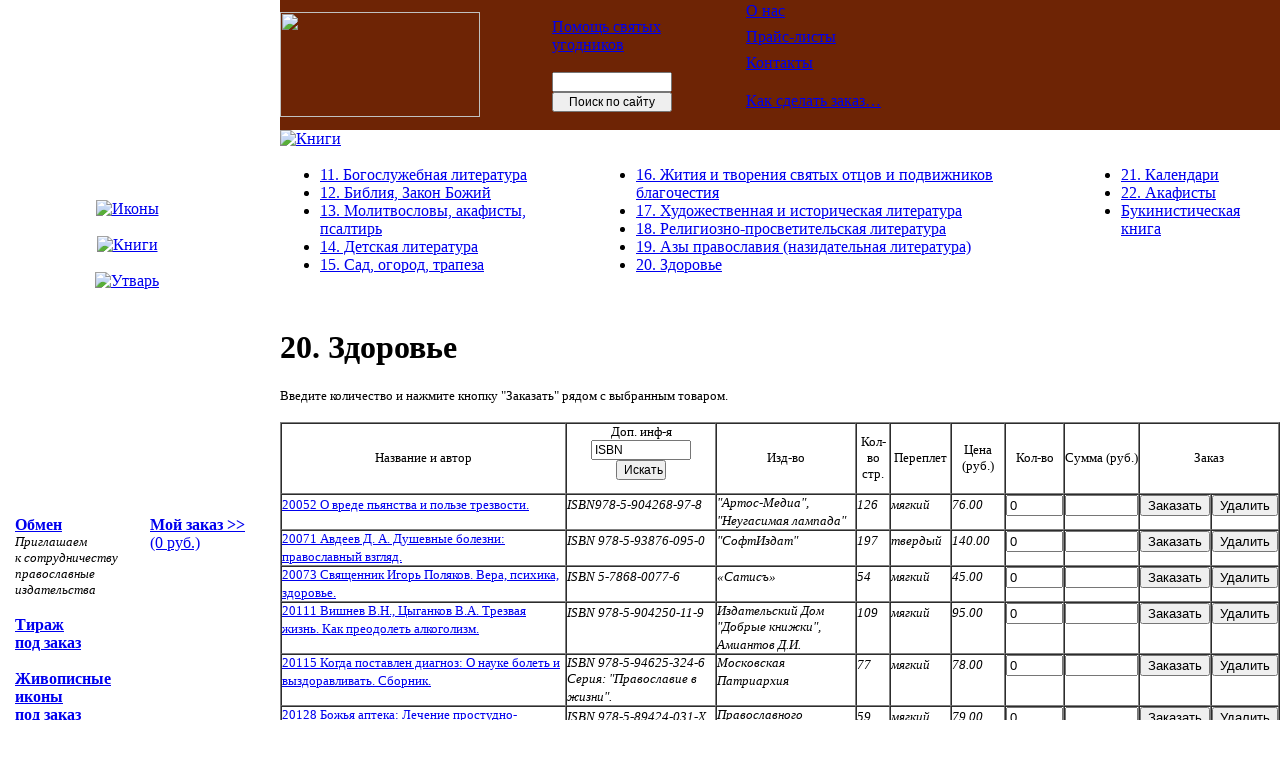

--- FILE ---
content_type: text/html; charset=windows-1251
request_url: http://ermey-spb.ru/books2.php?sid=10
body_size: 5859
content:
<!DOCTYPE HTML PUBLIC "-//W3C//DTD HTML 4.01 Transitional//EN">
<html>
<head>
	<meta http-equiv="Content-Type" content="text/html; charset=windows-1251">
	<title>20. Здоровье. Книги. Православное издательство "Ермей"</title>
	
	<script language="JavaScript">
	var price1328 = 76.00;
			var price1677 = 140.00;
			var price681 = 45.00;
			var price2536 = 95.00;
			var price1439 = 78.00;
			var price781 = 79.00;
			var price779 = 79.00;
			var price1435 = 98.00;
			var price3704 = 155.00;
			var price3830 = 155.00;
			var price4047 = 250.00;
			var price4187 = 80.00;
			var price1174 = 1100.00;
				
			function calc1328(sender) 
			{
				var here;
				here=parseInt(sender.form.count.value)*price1328;
				if (isNaN(here)) { sender.form.summa.value=0; }
				else { sender.form.summa.value=here;}
			}
			
			function calc1677(sender) 
			{
				var here;
				here=parseInt(sender.form.count.value)*price1677;
				if (isNaN(here)) { sender.form.summa.value=0; }
				else { sender.form.summa.value=here;}
			}
			
			function calc681(sender) 
			{
				var here;
				here=parseInt(sender.form.count.value)*price681;
				if (isNaN(here)) { sender.form.summa.value=0; }
				else { sender.form.summa.value=here;}
			}
			
			function calc2536(sender) 
			{
				var here;
				here=parseInt(sender.form.count.value)*price2536;
				if (isNaN(here)) { sender.form.summa.value=0; }
				else { sender.form.summa.value=here;}
			}
			
			function calc1439(sender) 
			{
				var here;
				here=parseInt(sender.form.count.value)*price1439;
				if (isNaN(here)) { sender.form.summa.value=0; }
				else { sender.form.summa.value=here;}
			}
			
			function calc781(sender) 
			{
				var here;
				here=parseInt(sender.form.count.value)*price781;
				if (isNaN(here)) { sender.form.summa.value=0; }
				else { sender.form.summa.value=here;}
			}
			
			function calc779(sender) 
			{
				var here;
				here=parseInt(sender.form.count.value)*price779;
				if (isNaN(here)) { sender.form.summa.value=0; }
				else { sender.form.summa.value=here;}
			}
			
			function calc1435(sender) 
			{
				var here;
				here=parseInt(sender.form.count.value)*price1435;
				if (isNaN(here)) { sender.form.summa.value=0; }
				else { sender.form.summa.value=here;}
			}
			
			function calc3704(sender) 
			{
				var here;
				here=parseInt(sender.form.count.value)*price3704;
				if (isNaN(here)) { sender.form.summa.value=0; }
				else { sender.form.summa.value=here;}
			}
			
			function calc3830(sender) 
			{
				var here;
				here=parseInt(sender.form.count.value)*price3830;
				if (isNaN(here)) { sender.form.summa.value=0; }
				else { sender.form.summa.value=here;}
			}
			
			function calc4047(sender) 
			{
				var here;
				here=parseInt(sender.form.count.value)*price4047;
				if (isNaN(here)) { sender.form.summa.value=0; }
				else { sender.form.summa.value=here;}
			}
			
			function calc4187(sender) 
			{
				var here;
				here=parseInt(sender.form.count.value)*price4187;
				if (isNaN(here)) { sender.form.summa.value=0; }
				else { sender.form.summa.value=here;}
			}
			
			function calc1174(sender) 
			{
				var here;
				here=parseInt(sender.form.count.value)*price1174;
				if (isNaN(here)) { sender.form.summa.value=0; }
				else { sender.form.summa.value=here;}
			}
					
		var height=0;
		if (self.screen) { 
			height = screen.height
		} 
		else if (self.java) { 
			var jkit = java.awt.Toolkit.getDefaultToolkit(); 
			var scrsize = jkit.getScreenSize(); 
			height = scrsize.height;
		}
		if (height < 768)  var height_here=390; 
		else if (height >= 768 && height < 1024) var height_here=550; 
		else var height_here=750; 

		function open_window(iid)
		{
			var Path_book;
 			Path_book = "/show_book.php?book_id=" + iid;
			window.open(Path_book,"","width=400, height="+height_here+", menubar=0, titlebar=0, toolbar=0, resizable=yes, scrollbars=yes, status=0, left=350, top=150");
		}
	</script>		
	<script language="JavaScript" src="/support/menu.js"></script>
	<SCRIPT LANGUAGE="JavaScript">
	<!--
	
	//check for email address: look for [@] amd [.]
	function isEmailMaillist(elm) 
		{
	     if (elm.value.indexOf("@") != "-1" &&
	         elm.value.indexOf(".") != "-1" &&
	         elm.value != "")
	     return true;
	     else return false;
		}		
	
	function CheckMaillist() 
	{
		with (document.maillist) 
		{
			if (email_add.value == "") {
				alert("Пожалуйста, введите ваш e-mail");
				email_add.focus();
				return false;
			} 
			
			if (!isEmailMaillist(email_add)){
		    validPass=false;
		    alert("Адрес электронной почты должен быть корректно заполнен.");
		    email_add.focus();
		    return false;
		 	}
		
			var submited=false;
			if (submited) { return false } 
		}
	}
	  
	//-->
	</SCRIPT>	
	<link rel="stylesheet" type="text/css" href="/support/default.css">		
</head>
<body marginwidth="0" marginheight="0" topmargin="0" bottommargin="0" leftmargin="0" rightmargin="0">

<table width="100%" height="100%" cellspacing="0" cellpadding="0" border="0">
<tr>
    <td width="280" valign="top" background="/pic/left_bg.gif" style="background-repeat : repeat-y;">
		<!-- Левое меню -->
		<table width="280" height="100%" cellspacing="0" cellpadding="0" border="0">
		<tr>
		    <!-- Свитки с меню каталога-->
			<td colspan="6" width="280" height="516" align="center" valign="top" background="/pic/left_rolls.gif" style="background-repeat : no-repeat;">
				 <!-- Меню каталога Иконы, Книги, Утварь -->
				 <div style="position: absolute; left: 95px; top: 200px;">
				 <a href="/icons.php" onMouseOver="over('a1','/pic/menu/icons_over.gif');" onMouseOut="out('a1','/pic/menu/icons.gif');"><img src="/pic/menu/icons.gif" alt="Иконы" border="0" name="a1"></a><br><br>
				<a href="/books.php" onMouseOver="over('a2','/pic/menu/books_over.gif');" onMouseOut="out('a2','/pic/menu/books.gif');"><img src="/pic/menu/books.gif" alt="Книги" border="0" name="a2"></a><br><br>
				<a href="/utensils.php" onMouseOver="over('a3','/pic/menu/utensils_over.gif');" onMouseOut="out('a3','/pic/menu/utensils.gif');"><img src="/pic/menu/utensils.gif" alt="Утварь" border="0" name="a3"></a>
				</div>
			</td>
		</tr>
		<tr>
			<td width="15" valign="top">&nbsp;</td>
		    <td width="106" valign="top">
				<!-- Меню Обмен, Тираж, На заказ -->
				 <a class="left_menu" href="/change.php"><strong>Обмен</strong></a><br><em><font size="-1">Приглашаем <br>к сотрудничеству <br>православные <br>издательства</font></em><br><br>
				 <a class="left_menu" href="/circulation.php"><strong>Тираж <br>под заказ</strong></a><br><br>
				 <a class="left_menu" href="/icons_for_order.php"><strong>Живописные <br>иконы <br>под заказ</strong></a><br><br>
				 <!-- Ссылки -->
				<a class="left_menu" href="/links.php"><strong>Ссылки</strong></a><br><br>
				 <!-- Рассылка -->
				<strong>Рассылка</strong><br>
				<form name="maillist" action="/add_maillist.php" method="post" onsubmit="return CheckMaillist()">
					<input class="input_text" style="width: 100px; font-size: 9pt;" type="Text" size="15" name="email_add" value="Ваш e-mail" onClick="this.value='';"><br>
					<input class="submit" style="width: 100px;" type="Submit" value="Подписаться">
				</form>
				<a href="/remove_maillist.php"><font size="-1">Отписаться >></font></a>
				<!-- End Рассылка -->
			</td>
			<td width="5" valign="top">&nbsp;</td>
			<td width="24" valign="top">&nbsp;</td>
		    <td width="110" valign="top">
				 <!-- Мой заказ -->
				 <a href="/order_show.php"><strong>Мой заказ >></strong><br>
				 (0&nbsp;руб.)</a>
				 <!-- END Мой заказ -->
			</td>
			<td width="20" valign="top">&nbsp;</td>
		</tr>
		</table>
		<!-- End Левое меню -->
	</td>
	<td valign="top">
		<table width="100%"  height="100%" cellspacing="0" cellpadding="0" border="0">
		<tr>
		    <td width="100%" height="130" valign="top" bgcolor="#6E2405">
				<table width="100%" height="130" cellspacing="0" cellpadding="0" border="0">
				<tr>
					<!-- Логотип -->
				    <td width="200"><a href="/"><img src="/pic/logo.gif" alt="" width="200" height="105" border="0"></a></td>
				    <td><img src="/pic/empty.gif" alt="" width="70" height="0" border="0"></td>		
				    <td valign="top">
						<!-- Верхнее меню -->
						<table valign="top" width="100%" height="130" cellspacing="2" cellpadding="0" border="0">
						<tr>
							<td rowspan="6" valign="bottom">
								<a href="/health.php" class="top_menu">Помощь святых угодников</a><br><br>
								<!-- Поиск -->
								<form name="search" action="/search.php" method="post" onsubmit="return CheckSearch()">
									<input class="input_text" style="width: 120px; font-size: 9pt;" type="Text" size="15" name="word" value=""><br>
									<input class="submit" style="width: 120px; font-size: 9pt;" type="Submit" value="Поиск по сайту">
								</form>					
							</td>	
							<td rowspan="6"><img src="/pic/empty.gif" alt="" width="70" height="0" border="0"></td>
							<td valign="top"><nobr><a class="top_menu" href="/about_us.php">О нас</a></nobr></td>
						</tr>
						<tr><td valign="top"><nobr><a class="top_menu" href="/price-list.php">Прайс-листы</a></nobr></td></tr>
						<tr><td valign="top"><nobr><a class="top_menu" href="/contacts.php">Контакты</a></nobr></td></tr>
						<tr><td height="10"></td></tr>
						<tr><td valign="top"><nobr><a class="top_menu" href="/how_to_order.php">Как сделать заказ…</a></nobr></td></tr>
						<tr><td height="10"></td></tr>
						</table>
					</td>
				    <td width="70%"></td>
					<td width="40"><img src="/pic/empty.gif" alt="" width="40" height="0" border="0"></td>
				</tr>
				</table>
				<!-- END Верхнее меню -->
			</td>
		</tr>
		<tr>
		    <td valign="top" class="infoblock">
				<table width="100%"  height="100%" cellspacing="0" cellpadding="0" border="0">
				<tr>
				    <td valign="top">
					<!-- Информационное поле -->				<a href="/books.php"><img src="/pic/titles/books.gif" alt="Книги" border="0"></a><br><br>
				<table cellspacing="0" cellpadding="0" border="0">
				<tr><td valign="top"><ul>
				<li><a href="/books2.php?sid=1" class="grey_link">11. Богослужебная литература</a></li><li><a href="/books2.php?sid=2" class="grey_link">12. Библия, Закон Божий</a></li><li><a href="/books2.php?sid=3" class="grey_link">13. Молитвословы, акафисты, псалтирь</a></li><li><a href="/books2.php?sid=4" class="grey_link">14. Детская литература</a></li><li><a href="/books2.php?sid=5" class="grey_link">15. Сад, огород, трапеза</a></li></ul></td>
			<td>&nbsp;&nbsp;&nbsp;</td>
			<td valign="top"><ul>
		 	<li><a href="/books2.php?sid=6" class="grey_link">16. Жития и творения святых отцов и подвижников благочестия</a></li><li><a href="/books2.php?sid=7" class="grey_link">17. Художественная и историческая литература</a></li><li><a href="/books2.php?sid=8" class="grey_link">18. Религиозно-просветительская литература</a></li><li><a href="/books2.php?sid=9" class="grey_link">19. Азы православия (назидательная литература)</a></li><li><a href="/books2.php?sid=10"><u>20. Здоровье</u></a></li></ul></td>
			<td>&nbsp;&nbsp;&nbsp;</td>
			<td valign="top"><ul>
		 	<li><a href="/books2.php?sid=11" class="grey_link">21. Календари</a></li><li><a href="/books2.php?sid=12" class="grey_link">22. Акафисты</a></li><li><a href="/books2.php?sid=13" class="grey_link">Букинистическая книга</a></li>				</ul></td></tr>
				</table>
				<br>
				<h1>20. Здоровье</h1>
								<!-- Список книг -->
				
	<font size="-1">Введите количество и нажмите кнопку "Заказать" рядом с выбранным товаром.</font><br><br>
	<table class="grey_border" cellspacing="0" cellpadding="0" border="1">
		
		<tr>
			<td align="center" class="grey_border"><font size="-1">Название и автор</font></td>
			<td align="center" class="grey_border"><font size="-1">Доп. инф-я
						<!-- Поиск по графе Доп. инф-я в Книгах -->
						<form name="search" action="/books2.php?search_ai=yes&sid=10" method="post">
							<input class="input_ISBN" style="width: 100px; font-size: 9pt;" type="Text" size="255" name="word_add_info" value="ISBN" onClick="this.value='';">
							<input class="submit_add_info" style="width: 50px; font-size: 9pt;" type="Submit" value="Искать">
						</form>
			</font></td>
			<td align="center" class="grey_border"><font size="-1">Изд-во</font></td>
			<td align="center" class="grey_border"><font size="-1">Кол-во стр.</font></td>
			<td align="center" class="grey_border"><font size="-1">Переплет</font></td>
			<td align="center" class="grey_border"><font size="-1">Цена (руб.)</font></td>
			<td align="center" class="grey_border"><font size="-1">Кол-во</font></td>
			<td align="center" class="grey_border"><font size="-1">Сумма (руб.)</font></td>
			<td align="center" class="grey_border" colspan="2"><font size="-1">Заказ</font></td>
		</tr>

			<tr onmouseover="style.backgroundColor='#F2DB9C'" onmouseout="style.backgroundColor='#E9CC82';">
				<td class="grey_border" valign="top"><a name=1328></a><a href="JavaScript:open_window(1328)" title="Подробное описание и обложка"><font size="-1">20052 О вреде пьянства и пользе трезвости.</font></a>&nbsp;&nbsp;</td>
				<td valign="top" class="grey_border"><font size="-1"><em>ISBN978-5-904268-97-8</em></font>&nbsp;&nbsp;</td>
				<td valign="top" class="grey_border"><font size="-1"><em>&quot;Артос-Медиа&quot;, &quot;Неугасимая лампада&quot;</em></font>&nbsp;&nbsp;</td>
				<td valign="top" class="grey_border"><font size="-1"><em>126</em></font>&nbsp;&nbsp;</td>
				<td valign="top" class="grey_border"><font size="-1"><em>мягкий</em></font>&nbsp;&nbsp;</td>
				<td valign="top" class="grey_border"><font size="-1"><em>76.00</em></font>&nbsp;&nbsp;</td>
				<form action="/add_book.php" method="post">
				<input type="Hidden" name="book_id" value="1328">
				<input type="Hidden" name="book_art" value="20052">
				<input type="Hidden" name="user_id" value="">
				<input type="Hidden" name="sid" value="10">
				<td valign="top" class="grey_border"><input class="count_gray" type="text" name="count" size="5" maxlength="10" value="0" onClick="this.value='';" onKeyPress ="if ((event.keyCode < 48) || (event.keyCode > 57))  event.returnValue = false;"  onKeyUp="style.color='#EB4206'; calc1328(this)"></td>
					
				<td valign="top" class="grey_border"><input class="count" type="text" name="summa" size="7" maxlength="15" value="" onKeyUp="calc1328(this)"></td>
				<td valign="top" class="grey_border">
					<input type="Hidden" name="ns" value="">
					<input class="submit_order" type="Submit" value="Заказать">
				</td>
			</form>
				<form action="/remove_book.php?page=book2" method="post">
				<td valign="top" class="grey_border">
					<input type="Hidden" name="book_id" value="1328">
					<input type="Hidden" name="user_id" value="">
					<input type="Hidden" name="sid" value="10">
					<input type="Hidden" name="ns" value="">
					<input class="submit_order_grey" type="Submit" value="Удалить"></td>
			</tr>
			</form>
			
			<tr onmouseover="style.backgroundColor='#F2DB9C'" onmouseout="style.backgroundColor='#E9CC82';">
				<td class="grey_border" valign="top"><a name=1677></a><a href="JavaScript:open_window(1677)" title="Подробное описание и обложка"><font size="-1">20071 Авдеев Д. А. Душевные болезни: православный взгляд.</font></a>&nbsp;&nbsp;</td>
				<td valign="top" class="grey_border"><font size="-1"><em>ISBN 978-5-93876-095-0</em></font>&nbsp;&nbsp;</td>
				<td valign="top" class="grey_border"><font size="-1"><em>&quot;СофтИздат&quot;</em></font>&nbsp;&nbsp;</td>
				<td valign="top" class="grey_border"><font size="-1"><em>197</em></font>&nbsp;&nbsp;</td>
				<td valign="top" class="grey_border"><font size="-1"><em>твердый</em></font>&nbsp;&nbsp;</td>
				<td valign="top" class="grey_border"><font size="-1"><em>140.00</em></font>&nbsp;&nbsp;</td>
				<form action="/add_book.php" method="post">
				<input type="Hidden" name="book_id" value="1677">
				<input type="Hidden" name="book_art" value="20071">
				<input type="Hidden" name="user_id" value="">
				<input type="Hidden" name="sid" value="10">
				<td valign="top" class="grey_border"><input class="count_gray" type="text" name="count" size="5" maxlength="10" value="0" onClick="this.value='';" onKeyPress ="if ((event.keyCode < 48) || (event.keyCode > 57))  event.returnValue = false;"  onKeyUp="style.color='#EB4206'; calc1677(this)"></td>
					
				<td valign="top" class="grey_border"><input class="count" type="text" name="summa" size="7" maxlength="15" value="" onKeyUp="calc1677(this)"></td>
				<td valign="top" class="grey_border">
					<input type="Hidden" name="ns" value="">
					<input class="submit_order" type="Submit" value="Заказать">
				</td>
			</form>
				<form action="/remove_book.php?page=book2" method="post">
				<td valign="top" class="grey_border">
					<input type="Hidden" name="book_id" value="1677">
					<input type="Hidden" name="user_id" value="">
					<input type="Hidden" name="sid" value="10">
					<input type="Hidden" name="ns" value="">
					<input class="submit_order_grey" type="Submit" value="Удалить"></td>
			</tr>
			</form>
			
			<tr onmouseover="style.backgroundColor='#F2DB9C'" onmouseout="style.backgroundColor='#E9CC82';">
				<td class="grey_border" valign="top"><a name=681></a><a href="JavaScript:open_window(681)" title="Подробное описание и обложка"><font size="-1">20073 Священник Игорь Поляков. Вера, психика, здоровье.</font></a>&nbsp;&nbsp;</td>
				<td valign="top" class="grey_border"><font size="-1"><em>ISBN 5-7868-0077-6</em></font>&nbsp;&nbsp;</td>
				<td valign="top" class="grey_border"><font size="-1"><em>«Сатисъ»</em></font>&nbsp;&nbsp;</td>
				<td valign="top" class="grey_border"><font size="-1"><em>54</em></font>&nbsp;&nbsp;</td>
				<td valign="top" class="grey_border"><font size="-1"><em>мягкий</em></font>&nbsp;&nbsp;</td>
				<td valign="top" class="grey_border"><font size="-1"><em>45.00</em></font>&nbsp;&nbsp;</td>
				<form action="/add_book.php" method="post">
				<input type="Hidden" name="book_id" value="681">
				<input type="Hidden" name="book_art" value="20073">
				<input type="Hidden" name="user_id" value="">
				<input type="Hidden" name="sid" value="10">
				<td valign="top" class="grey_border"><input class="count_gray" type="text" name="count" size="5" maxlength="10" value="0" onClick="this.value='';" onKeyPress ="if ((event.keyCode < 48) || (event.keyCode > 57))  event.returnValue = false;"  onKeyUp="style.color='#EB4206'; calc681(this)"></td>
					
				<td valign="top" class="grey_border"><input class="count" type="text" name="summa" size="7" maxlength="15" value="" onKeyUp="calc681(this)"></td>
				<td valign="top" class="grey_border">
					<input type="Hidden" name="ns" value="">
					<input class="submit_order" type="Submit" value="Заказать">
				</td>
			</form>
				<form action="/remove_book.php?page=book2" method="post">
				<td valign="top" class="grey_border">
					<input type="Hidden" name="book_id" value="681">
					<input type="Hidden" name="user_id" value="">
					<input type="Hidden" name="sid" value="10">
					<input type="Hidden" name="ns" value="">
					<input class="submit_order_grey" type="Submit" value="Удалить"></td>
			</tr>
			</form>
			
			<tr onmouseover="style.backgroundColor='#F2DB9C'" onmouseout="style.backgroundColor='#E9CC82';">
				<td class="grey_border" valign="top"><a name=2536></a><a href="JavaScript:open_window(2536)" title="Подробное описание и обложка"><font size="-1">20111 Вишнев В.Н., Цыганков В.А. Трезвая жизнь. Как преодолеть алкоголизм.</font></a>&nbsp;&nbsp;</td>
				<td valign="top" class="grey_border"><font size="-1"><em>ISBN 978-5-904250-11-9</em></font>&nbsp;&nbsp;</td>
				<td valign="top" class="grey_border"><font size="-1"><em>Издательский Дом &quot;Добрые книжки&quot;, Амиантов Д.И.</em></font>&nbsp;&nbsp;</td>
				<td valign="top" class="grey_border"><font size="-1"><em>109</em></font>&nbsp;&nbsp;</td>
				<td valign="top" class="grey_border"><font size="-1"><em>мягкий</em></font>&nbsp;&nbsp;</td>
				<td valign="top" class="grey_border"><font size="-1"><em>95.00</em></font>&nbsp;&nbsp;</td>
				<form action="/add_book.php" method="post">
				<input type="Hidden" name="book_id" value="2536">
				<input type="Hidden" name="book_art" value="20111">
				<input type="Hidden" name="user_id" value="">
				<input type="Hidden" name="sid" value="10">
				<td valign="top" class="grey_border"><input class="count_gray" type="text" name="count" size="5" maxlength="10" value="0" onClick="this.value='';" onKeyPress ="if ((event.keyCode < 48) || (event.keyCode > 57))  event.returnValue = false;"  onKeyUp="style.color='#EB4206'; calc2536(this)"></td>
					
				<td valign="top" class="grey_border"><input class="count" type="text" name="summa" size="7" maxlength="15" value="" onKeyUp="calc2536(this)"></td>
				<td valign="top" class="grey_border">
					<input type="Hidden" name="ns" value="">
					<input class="submit_order" type="Submit" value="Заказать">
				</td>
			</form>
				<form action="/remove_book.php?page=book2" method="post">
				<td valign="top" class="grey_border">
					<input type="Hidden" name="book_id" value="2536">
					<input type="Hidden" name="user_id" value="">
					<input type="Hidden" name="sid" value="10">
					<input type="Hidden" name="ns" value="">
					<input class="submit_order_grey" type="Submit" value="Удалить"></td>
			</tr>
			</form>
			
			<tr onmouseover="style.backgroundColor='#F2DB9C'" onmouseout="style.backgroundColor='#E9CC82';">
				<td class="grey_border" valign="top"><a name=1439></a><a href="JavaScript:open_window(1439)" title="Подробное описание и обложка"><font size="-1">20115 Когда поставлен диагноз: О науке болеть и выздоравливать. Сборник.</font></a>&nbsp;&nbsp;</td>
				<td valign="top" class="grey_border"><font size="-1"><em>ISBN 978-5-94625-324-6 Серия: &quot;Православие в жизни&quot;.</em></font>&nbsp;&nbsp;</td>
				<td valign="top" class="grey_border"><font size="-1"><em>Московская Патриархия</em></font>&nbsp;&nbsp;</td>
				<td valign="top" class="grey_border"><font size="-1"><em>77</em></font>&nbsp;&nbsp;</td>
				<td valign="top" class="grey_border"><font size="-1"><em>мягкий</em></font>&nbsp;&nbsp;</td>
				<td valign="top" class="grey_border"><font size="-1"><em>78.00</em></font>&nbsp;&nbsp;</td>
				<form action="/add_book.php" method="post">
				<input type="Hidden" name="book_id" value="1439">
				<input type="Hidden" name="book_art" value="20115">
				<input type="Hidden" name="user_id" value="">
				<input type="Hidden" name="sid" value="10">
				<td valign="top" class="grey_border"><input class="count_gray" type="text" name="count" size="5" maxlength="10" value="0" onClick="this.value='';" onKeyPress ="if ((event.keyCode < 48) || (event.keyCode > 57))  event.returnValue = false;"  onKeyUp="style.color='#EB4206'; calc1439(this)"></td>
					
				<td valign="top" class="grey_border"><input class="count" type="text" name="summa" size="7" maxlength="15" value="" onKeyUp="calc1439(this)"></td>
				<td valign="top" class="grey_border">
					<input type="Hidden" name="ns" value="">
					<input class="submit_order" type="Submit" value="Заказать">
				</td>
			</form>
				<form action="/remove_book.php?page=book2" method="post">
				<td valign="top" class="grey_border">
					<input type="Hidden" name="book_id" value="1439">
					<input type="Hidden" name="user_id" value="">
					<input type="Hidden" name="sid" value="10">
					<input type="Hidden" name="ns" value="">
					<input class="submit_order_grey" type="Submit" value="Удалить"></td>
			</tr>
			</form>
			
			<tr onmouseover="style.backgroundColor='#F2DB9C'" onmouseout="style.backgroundColor='#E9CC82';">
				<td class="grey_border" valign="top"><a name=781></a><a href="JavaScript:open_window(781)" title="Подробное описание и обложка"><font size="-1">20128 Божья аптека: Лечение простудно-вирусных заболеваний.</font></a>&nbsp;&nbsp;</td>
				<td valign="top" class="grey_border"><font size="-1"><em>ISBN 978-5-89424-031-Х</em></font>&nbsp;&nbsp;</td>
				<td valign="top" class="grey_border"><font size="-1"><em>Православного Братства Иоанна Богослова</em></font>&nbsp;&nbsp;</td>
				<td valign="top" class="grey_border"><font size="-1"><em>59</em></font>&nbsp;&nbsp;</td>
				<td valign="top" class="grey_border"><font size="-1"><em>мягкий</em></font>&nbsp;&nbsp;</td>
				<td valign="top" class="grey_border"><font size="-1"><em>79.00</em></font>&nbsp;&nbsp;</td>
				<form action="/add_book.php" method="post">
				<input type="Hidden" name="book_id" value="781">
				<input type="Hidden" name="book_art" value="20128">
				<input type="Hidden" name="user_id" value="">
				<input type="Hidden" name="sid" value="10">
				<td valign="top" class="grey_border"><input class="count_gray" type="text" name="count" size="5" maxlength="10" value="0" onClick="this.value='';" onKeyPress ="if ((event.keyCode < 48) || (event.keyCode > 57))  event.returnValue = false;"  onKeyUp="style.color='#EB4206'; calc781(this)"></td>
					
				<td valign="top" class="grey_border"><input class="count" type="text" name="summa" size="7" maxlength="15" value="" onKeyUp="calc781(this)"></td>
				<td valign="top" class="grey_border">
					<input type="Hidden" name="ns" value="">
					<input class="submit_order" type="Submit" value="Заказать">
				</td>
			</form>
				<form action="/remove_book.php?page=book2" method="post">
				<td valign="top" class="grey_border">
					<input type="Hidden" name="book_id" value="781">
					<input type="Hidden" name="user_id" value="">
					<input type="Hidden" name="sid" value="10">
					<input type="Hidden" name="ns" value="">
					<input class="submit_order_grey" type="Submit" value="Удалить"></td>
			</tr>
			</form>
			
			<tr onmouseover="style.backgroundColor='#F2DB9C'" onmouseout="style.backgroundColor='#E9CC82';">
				<td class="grey_border" valign="top"><a name=779></a><a href="JavaScript:open_window(779)" title="Подробное описание и обложка"><font size="-1">20133 Божья аптека: Лечение заболеваний кожи.</font></a>&nbsp;&nbsp;</td>
				<td valign="top" class="grey_border"><font size="-1"><em>ISBN 5-89424-010-7</em></font>&nbsp;&nbsp;</td>
				<td valign="top" class="grey_border"><font size="-1"><em>Православного Братства Иоанна Богослова</em></font>&nbsp;&nbsp;</td>
				<td valign="top" class="grey_border"><font size="-1"><em>90</em></font>&nbsp;&nbsp;</td>
				<td valign="top" class="grey_border"><font size="-1"><em>мягкий</em></font>&nbsp;&nbsp;</td>
				<td valign="top" class="grey_border"><font size="-1"><em>79.00</em></font>&nbsp;&nbsp;</td>
				<form action="/add_book.php" method="post">
				<input type="Hidden" name="book_id" value="779">
				<input type="Hidden" name="book_art" value="20133">
				<input type="Hidden" name="user_id" value="">
				<input type="Hidden" name="sid" value="10">
				<td valign="top" class="grey_border"><input class="count_gray" type="text" name="count" size="5" maxlength="10" value="0" onClick="this.value='';" onKeyPress ="if ((event.keyCode < 48) || (event.keyCode > 57))  event.returnValue = false;"  onKeyUp="style.color='#EB4206'; calc779(this)"></td>
					
				<td valign="top" class="grey_border"><input class="count" type="text" name="summa" size="7" maxlength="15" value="" onKeyUp="calc779(this)"></td>
				<td valign="top" class="grey_border">
					<input type="Hidden" name="ns" value="">
					<input class="submit_order" type="Submit" value="Заказать">
				</td>
			</form>
				<form action="/remove_book.php?page=book2" method="post">
				<td valign="top" class="grey_border">
					<input type="Hidden" name="book_id" value="779">
					<input type="Hidden" name="user_id" value="">
					<input type="Hidden" name="sid" value="10">
					<input type="Hidden" name="ns" value="">
					<input class="submit_order_grey" type="Submit" value="Удалить"></td>
			</tr>
			</form>
			
			<tr onmouseover="style.backgroundColor='#F2DB9C'" onmouseout="style.backgroundColor='#E9CC82';">
				<td class="grey_border" valign="top"><a name=1435></a><a href="JavaScript:open_window(1435)" title="Подробное описание и обложка"><font size="-1">20140 Шипошина Т. В. На приеме у детского врача.О причинах болезней и способах лечения.</font></a>&nbsp;&nbsp;</td>
				<td valign="top" class="grey_border"><font size="-1"><em>ISBN 978-5-88017-245-0</em></font>&nbsp;&nbsp;</td>
				<td valign="top" class="grey_border"><font size="-1"><em>Московская Патриархия</em></font>&nbsp;&nbsp;</td>
				<td valign="top" class="grey_border"><font size="-1"><em>188</em></font>&nbsp;&nbsp;</td>
				<td valign="top" class="grey_border"><font size="-1"><em>мягкий</em></font>&nbsp;&nbsp;</td>
				<td valign="top" class="grey_border"><font size="-1"><em>98.00</em></font>&nbsp;&nbsp;</td>
				<form action="/add_book.php" method="post">
				<input type="Hidden" name="book_id" value="1435">
				<input type="Hidden" name="book_art" value="20140">
				<input type="Hidden" name="user_id" value="">
				<input type="Hidden" name="sid" value="10">
				<td valign="top" class="grey_border"><input class="count_gray" type="text" name="count" size="5" maxlength="10" value="0" onClick="this.value='';" onKeyPress ="if ((event.keyCode < 48) || (event.keyCode > 57))  event.returnValue = false;"  onKeyUp="style.color='#EB4206'; calc1435(this)"></td>
					
				<td valign="top" class="grey_border"><input class="count" type="text" name="summa" size="7" maxlength="15" value="" onKeyUp="calc1435(this)"></td>
				<td valign="top" class="grey_border">
					<input type="Hidden" name="ns" value="">
					<input class="submit_order" type="Submit" value="Заказать">
				</td>
			</form>
				<form action="/remove_book.php?page=book2" method="post">
				<td valign="top" class="grey_border">
					<input type="Hidden" name="book_id" value="1435">
					<input type="Hidden" name="user_id" value="">
					<input type="Hidden" name="sid" value="10">
					<input type="Hidden" name="ns" value="">
					<input class="submit_order_grey" type="Submit" value="Удалить"></td>
			</tr>
			</form>
			
			<tr onmouseover="style.backgroundColor='#F2DB9C'" onmouseout="style.backgroundColor='#E9CC82';">
				<td class="grey_border" valign="top"><a name=3704></a><a href="JavaScript:open_window(3704)" title="Подробное описание и обложка"><font size="-1">20146 Медкова И.Л. Христианский пост против болезней ХХI века.</font></a>&nbsp;&nbsp;</td>
				<td valign="top" class="grey_border"><font size="-1"><em>ISBN 978-5-905793-84-4</em></font>&nbsp;&nbsp;</td>
				<td valign="top" class="grey_border"><font size="-1"><em>Зерна -Слово</em></font>&nbsp;&nbsp;</td>
				<td valign="top" class="grey_border"><font size="-1"><em>192</em></font>&nbsp;&nbsp;</td>
				<td valign="top" class="grey_border"><font size="-1"><em>мягкий</em></font>&nbsp;&nbsp;</td>
				<td valign="top" class="grey_border"><font size="-1"><em>155.00</em></font>&nbsp;&nbsp;</td>
				<form action="/add_book.php" method="post">
				<input type="Hidden" name="book_id" value="3704">
				<input type="Hidden" name="book_art" value="20146">
				<input type="Hidden" name="user_id" value="">
				<input type="Hidden" name="sid" value="10">
				<td valign="top" class="grey_border"><input class="count_gray" type="text" name="count" size="5" maxlength="10" value="0" onClick="this.value='';" onKeyPress ="if ((event.keyCode < 48) || (event.keyCode > 57))  event.returnValue = false;"  onKeyUp="style.color='#EB4206'; calc3704(this)"></td>
					
				<td valign="top" class="grey_border"><input class="count" type="text" name="summa" size="7" maxlength="15" value="" onKeyUp="calc3704(this)"></td>
				<td valign="top" class="grey_border">
					<input type="Hidden" name="ns" value="">
					<input class="submit_order" type="Submit" value="Заказать">
				</td>
			</form>
				<form action="/remove_book.php?page=book2" method="post">
				<td valign="top" class="grey_border">
					<input type="Hidden" name="book_id" value="3704">
					<input type="Hidden" name="user_id" value="">
					<input type="Hidden" name="sid" value="10">
					<input type="Hidden" name="ns" value="">
					<input class="submit_order_grey" type="Submit" value="Удалить"></td>
			</tr>
			</form>
			
			<tr onmouseover="style.backgroundColor='#F2DB9C'" onmouseout="style.backgroundColor='#E9CC82';">
				<td class="grey_border" valign="top"><a name=3830></a><a href="JavaScript:open_window(3830)" title="Подробное описание и обложка"><font size="-1">20147 Грибакин С.,Берестов С. Расти, малыш...Питание ребенка от 0 до 3 лет</font></a>&nbsp;&nbsp;</td>
				<td valign="top" class="grey_border"><font size="-1"><em>ISBN: 978-5-905793-66-0</em></font>&nbsp;&nbsp;</td>
				<td valign="top" class="grey_border"><font size="-1"><em>&quot;Зерна&quot;</em></font>&nbsp;&nbsp;</td>
				<td valign="top" class="grey_border"><font size="-1"><em>128</em></font>&nbsp;&nbsp;</td>
				<td valign="top" class="grey_border"><font size="-1"><em>мягкий</em></font>&nbsp;&nbsp;</td>
				<td valign="top" class="grey_border"><font size="-1"><em>155.00</em></font>&nbsp;&nbsp;</td>
				<form action="/add_book.php" method="post">
				<input type="Hidden" name="book_id" value="3830">
				<input type="Hidden" name="book_art" value="20147">
				<input type="Hidden" name="user_id" value="">
				<input type="Hidden" name="sid" value="10">
				<td valign="top" class="grey_border"><input class="count_gray" type="text" name="count" size="5" maxlength="10" value="0" onClick="this.value='';" onKeyPress ="if ((event.keyCode < 48) || (event.keyCode > 57))  event.returnValue = false;"  onKeyUp="style.color='#EB4206'; calc3830(this)"></td>
					
				<td valign="top" class="grey_border"><input class="count" type="text" name="summa" size="7" maxlength="15" value="" onKeyUp="calc3830(this)"></td>
				<td valign="top" class="grey_border">
					<input type="Hidden" name="ns" value="">
					<input class="submit_order" type="Submit" value="Заказать">
				</td>
			</form>
				<form action="/remove_book.php?page=book2" method="post">
				<td valign="top" class="grey_border">
					<input type="Hidden" name="book_id" value="3830">
					<input type="Hidden" name="user_id" value="">
					<input type="Hidden" name="sid" value="10">
					<input type="Hidden" name="ns" value="">
					<input class="submit_order_grey" type="Submit" value="Удалить"></td>
			</tr>
			</form>
			
			<tr onmouseover="style.backgroundColor='#F2DB9C'" onmouseout="style.backgroundColor='#E9CC82';">
				<td class="grey_border" valign="top"><a name=4047></a><a href="JavaScript:open_window(4047)" title="Подробное описание и обложка"><font size="-1">20152 Жан-Клод Ларше &quot;Болезнь в свете православного вероучения. Перевод с французского. Серия &quot;Православное богословие&quot;</font></a>&nbsp;&nbsp;</td>
				<td valign="top" class="grey_border"><font size="-1"><em>ISBN 978-5-7533-1274-7</em></font>&nbsp;&nbsp;</td>
				<td valign="top" class="grey_border"><font size="-1"><em>Издательство Сретенского монастыря 2016 г.</em></font>&nbsp;&nbsp;</td>
				<td valign="top" class="grey_border"><font size="-1"><em>176</em></font>&nbsp;&nbsp;</td>
				<td valign="top" class="grey_border"><font size="-1"><em>мягкий</em></font>&nbsp;&nbsp;</td>
				<td valign="top" class="grey_border"><font size="-1"><em>250.00</em></font>&nbsp;&nbsp;</td>
				<form action="/add_book.php" method="post">
				<input type="Hidden" name="book_id" value="4047">
				<input type="Hidden" name="book_art" value="20152">
				<input type="Hidden" name="user_id" value="">
				<input type="Hidden" name="sid" value="10">
				<td valign="top" class="grey_border"><input class="count_gray" type="text" name="count" size="5" maxlength="10" value="0" onClick="this.value='';" onKeyPress ="if ((event.keyCode < 48) || (event.keyCode > 57))  event.returnValue = false;"  onKeyUp="style.color='#EB4206'; calc4047(this)"></td>
					
				<td valign="top" class="grey_border"><input class="count" type="text" name="summa" size="7" maxlength="15" value="" onKeyUp="calc4047(this)"></td>
				<td valign="top" class="grey_border">
					<input type="Hidden" name="ns" value="">
					<input class="submit_order" type="Submit" value="Заказать">
				</td>
			</form>
				<form action="/remove_book.php?page=book2" method="post">
				<td valign="top" class="grey_border">
					<input type="Hidden" name="book_id" value="4047">
					<input type="Hidden" name="user_id" value="">
					<input type="Hidden" name="sid" value="10">
					<input type="Hidden" name="ns" value="">
					<input class="submit_order_grey" type="Submit" value="Удалить"></td>
			</tr>
			</form>
			
			<tr onmouseover="style.backgroundColor='#F2DB9C'" onmouseout="style.backgroundColor='#E9CC82';">
				<td class="grey_border" valign="top"><a name=4187></a><a href="JavaScript:open_window(4187)" title="Подробное описание и обложка"><font size="-1">20153 Яко да исцелеете. Несколько слов и молитв при раковых заболеваниях.</font></a>&nbsp;&nbsp;</td>
				<td valign="top" class="grey_border"><font size="-1"><em>нет ISBN</em></font>&nbsp;&nbsp;</td>
				<td valign="top" class="grey_border"><font size="-1"><em>Св-Троицкий Ионинский монастырь, Киев, 2017</em></font>&nbsp;&nbsp;</td>
				<td valign="top" class="grey_border"><font size="-1"><em>96</em></font>&nbsp;&nbsp;</td>
				<td valign="top" class="grey_border"><font size="-1"><em>мягкий</em></font>&nbsp;&nbsp;</td>
				<td valign="top" class="grey_border"><font size="-1"><em>80.00</em></font>&nbsp;&nbsp;</td>
				<form action="/add_book.php" method="post">
				<input type="Hidden" name="book_id" value="4187">
				<input type="Hidden" name="book_art" value="20153">
				<input type="Hidden" name="user_id" value="">
				<input type="Hidden" name="sid" value="10">
				<td valign="top" class="grey_border"><input class="count_gray" type="text" name="count" size="5" maxlength="10" value="0" onClick="this.value='';" onKeyPress ="if ((event.keyCode < 48) || (event.keyCode > 57))  event.returnValue = false;"  onKeyUp="style.color='#EB4206'; calc4187(this)"></td>
					
				<td valign="top" class="grey_border"><input class="count" type="text" name="summa" size="7" maxlength="15" value="" onKeyUp="calc4187(this)"></td>
				<td valign="top" class="grey_border">
					<input type="Hidden" name="ns" value="">
					<input class="submit_order" type="Submit" value="Заказать">
				</td>
			</form>
				<form action="/remove_book.php?page=book2" method="post">
				<td valign="top" class="grey_border">
					<input type="Hidden" name="book_id" value="4187">
					<input type="Hidden" name="user_id" value="">
					<input type="Hidden" name="sid" value="10">
					<input type="Hidden" name="ns" value="">
					<input class="submit_order_grey" type="Submit" value="Удалить"></td>
			</tr>
			</form>
			
			<tr onmouseover="style.backgroundColor='#F2DB9C'" onmouseout="style.backgroundColor='#E9CC82';">
				<td class="grey_border" valign="top"><a name=1174></a><a href="JavaScript:open_window(1174)" title="Подробное описание и обложка"><font size="-1">20154 Божья аптека: Лечение дарами природы.</font></a>&nbsp;&nbsp;</td>
				<td valign="top" class="grey_border"><font size="-1"><em>ISBN 978-5-89424-016-9</em></font>&nbsp;&nbsp;</td>
				<td valign="top" class="grey_border"><font size="-1"><em>Православное братство Иоанна Богослова</em></font>&nbsp;&nbsp;</td>
				<td valign="top" class="grey_border"><font size="-1"><em>765</em></font>&nbsp;&nbsp;</td>
				<td valign="top" class="grey_border"><font size="-1"><em>твердый</em></font>&nbsp;&nbsp;</td>
				<td valign="top" class="grey_border"><font size="-1"><em>1100.00</em></font>&nbsp;&nbsp;</td>
				<form action="/add_book.php" method="post">
				<input type="Hidden" name="book_id" value="1174">
				<input type="Hidden" name="book_art" value="20154">
				<input type="Hidden" name="user_id" value="">
				<input type="Hidden" name="sid" value="10">
				<td valign="top" class="grey_border"><input class="count_gray" type="text" name="count" size="5" maxlength="10" value="0" onClick="this.value='';" onKeyPress ="if ((event.keyCode < 48) || (event.keyCode > 57))  event.returnValue = false;"  onKeyUp="style.color='#EB4206'; calc1174(this)"></td>
					
				<td valign="top" class="grey_border"><input class="count" type="text" name="summa" size="7" maxlength="15" value="" onKeyUp="calc1174(this)"></td>
				<td valign="top" class="grey_border">
					<input type="Hidden" name="ns" value="">
					<input class="submit_order" type="Submit" value="Заказать">
				</td>
			</form>
				<form action="/remove_book.php?page=book2" method="post">
				<td valign="top" class="grey_border">
					<input type="Hidden" name="book_id" value="1174">
					<input type="Hidden" name="user_id" value="">
					<input type="Hidden" name="sid" value="10">
					<input type="Hidden" name="ns" value="">
					<input class="submit_order_grey" type="Submit" value="Удалить"></td>
			</tr>
			</form>
			
	</table>
	<p><strong><a href="/order_show.php">Перейти к оформлению заказа >></a></strong></p>
					<p><font size="-1"><a href="javascript:history.go(-1)"><< Назад</a></font></p>	
						</td>
					</tr>
					<tr>
				   		<td valign="bottom">
						<br><br><br>
					</td>
				</tr>
				</table>	
			</td>
			</td>
		</tr>
		</table>	
	</td>
</tr>
</table>

<!-- YaMetrics begin -->
<script type="text/javascript"><!--
var ya_cid=111245;
//--></script>
<script src="http://bs.yandex.ru/resource/watch.js" type="text/javascript"></script>
<noscript><div style="display: inline;"><img src="http://bs.yandex.ru/watch/111245" width="1" height="1" alt=""></div></noscript>
<!-- YaMetrics end -->
				
</body>
</html>